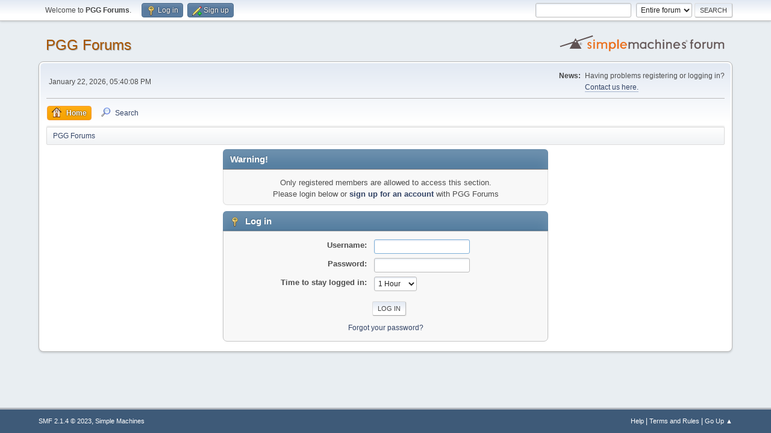

--- FILE ---
content_type: text/html; charset=UTF-8
request_url: https://www.pinoyguyguide.com/forums/index.php?PHPSESSID=ad909078e06cb3ca405ed7f18f437492&action=profile;u=2
body_size: 2613
content:
<!DOCTYPE html>
<html lang="en-US">
<head>
	<meta charset="UTF-8">
	<link rel="stylesheet" href="https://www.pinoyguyguide.com/forums/Themes//css/minified_b32100a88d88ac2f7709059045b4a652.css?smf214_1721504867">
	<style>
	img.avatar { max-width: 65px !important; max-height: 65px !important; }
	
	</style>
	<script>
		var smf_theme_url = "https://www.pinoyguyguide.com/forums/Themes/";
		var smf_default_theme_url = "https://www.pinoyguyguide.com/forums/Themes/";
		var smf_images_url = "https://www.pinoyguyguide.com/forums/Themes//images";
		var smf_smileys_url = "https://pinoyguyguide.com/forums/Smileys";
		var smf_smiley_sets = "fugue,alienine";
		var smf_smiley_sets_default = "fugue";
		var smf_avatars_url = "https://www.pinoyguyguide.com/forums/avatars";
		var smf_scripturl = "https://www.pinoyguyguide.com/forums/index.php?PHPSESSID=ad909078e06cb3ca405ed7f18f437492&amp;";
		var smf_iso_case_folding = false;
		var smf_charset = "UTF-8";
		var smf_session_id = "d9a9afebab6a13935d1f6f984d22b587";
		var smf_session_var = "c49d68d996";
		var smf_member_id = 0;
		var ajax_notification_text = 'Loading...';
		var help_popup_heading_text = 'A little lost? Let me explain:';
		var banned_text = 'Sorry Guest, you are banned from using this forum!';
		var smf_txt_expand = 'Expand';
		var smf_txt_shrink = 'Shrink';
		var smf_collapseAlt = 'Hide';
		var smf_expandAlt = 'Show';
		var smf_quote_expand = false;
		var allow_xhjr_credentials = false;
	</script>
	<script src="https://ajax.googleapis.com/ajax/libs/jquery/3.6.3/jquery.min.js"></script>
	<script src="https://www.pinoyguyguide.com/forums/Themes//scripts/minified_45e844c6a8d96169f863b7535ef997c4.js?smf214_1721504867"></script>
	<script>
	var smf_you_sure ='Are you sure you want to do this?';
	</script>
	<title>Log in</title>
	<meta name="viewport" content="width=device-width, initial-scale=1">
	<meta property="og:site_name" content="PGG Forums">
	<meta property="og:title" content="Log in">
	<meta property="og:description" content="Log in">
	<meta name="description" content="Log in">
	<meta name="theme-color" content="#557EA0">
	<meta name="robots" content="noindex">
	<link rel="help" href="https://www.pinoyguyguide.com/forums/index.php?PHPSESSID=ad909078e06cb3ca405ed7f18f437492&amp;action=help">
	<link rel="contents" href="https://www.pinoyguyguide.com/forums/index.php?PHPSESSID=ad909078e06cb3ca405ed7f18f437492&amp;">
	<link rel="search" href="https://www.pinoyguyguide.com/forums/index.php?PHPSESSID=ad909078e06cb3ca405ed7f18f437492&amp;action=search">
	<link rel="alternate" type="application/rss+xml" title="PGG Forums - RSS" href="https://www.pinoyguyguide.com/forums/index.php?PHPSESSID=ad909078e06cb3ca405ed7f18f437492&amp;action=.xml;type=rss2">
	<link rel="alternate" type="application/atom+xml" title="PGG Forums - Atom" href="https://www.pinoyguyguide.com/forums/index.php?PHPSESSID=ad909078e06cb3ca405ed7f18f437492&amp;action=.xml;type=atom">
</head>
<body id="chrome" class="action_profile">
<div id="footerfix">
	<div id="top_section">
		<div class="inner_wrap">
			<ul class="floatleft" id="top_info">
				<li class="welcome">
					Welcome to <strong>PGG Forums</strong>.
				</li>
				<li class="button_login">
					<a href="https://www.pinoyguyguide.com/forums/index.php?PHPSESSID=ad909078e06cb3ca405ed7f18f437492&amp;action=login" class="open" onclick="return reqOverlayDiv(this.href, 'Log in', 'login');">
						<span class="main_icons login"></span>
						<span class="textmenu">Log in</span>
					</a>
				</li>
				<li class="button_signup">
					<a href="https://www.pinoyguyguide.com/forums/index.php?PHPSESSID=ad909078e06cb3ca405ed7f18f437492&amp;action=signup" class="open">
						<span class="main_icons regcenter"></span>
						<span class="textmenu">Sign up</span>
					</a>
				</li>
			</ul>
			<form id="search_form" class="floatright" action="https://www.pinoyguyguide.com/forums/index.php?PHPSESSID=ad909078e06cb3ca405ed7f18f437492&amp;action=search2" method="post" accept-charset="UTF-8">
				<input type="search" name="search" value="">&nbsp;
				<select name="search_selection">
					<option value="all" selected>Entire forum </option>
				</select>
				<input type="submit" name="search2" value="Search" class="button">
				<input type="hidden" name="advanced" value="0">
			</form>
		</div><!-- .inner_wrap -->
	</div><!-- #top_section -->
	<div id="header">
		<h1 class="forumtitle">
			<a id="top" href="https://www.pinoyguyguide.com/forums/index.php?PHPSESSID=ad909078e06cb3ca405ed7f18f437492&amp;">PGG Forums</a>
		</h1>
		<img id="smflogo" src="https://www.pinoyguyguide.com/forums/Themes//images/smflogo.svg" alt="Simple Machines Forum" title="Simple Machines Forum">
	</div>
	<div id="wrapper">
		<div id="upper_section">
			<div id="inner_section">
				<div id="inner_wrap" class="hide_720">
					<div class="user">
						<time datetime="2026-01-22T09:40:08Z">January 22, 2026, 05:40:08 PM</time>
					</div>
					<div class="news">
						<h2>News: </h2>
						<p>Having problems registering or logging in?<br /> <a href="http://www.pinoyguyguide.com/contact" class="bbc_link" target="_blank" rel="noopener">Contact us here.</a></p>
					</div>
				</div>
				<a class="mobile_user_menu">
					<span class="menu_icon"></span>
					<span class="text_menu">Main Menu</span>
				</a>
				<div id="main_menu">
					<div id="mobile_user_menu" class="popup_container">
						<div class="popup_window description">
							<div class="popup_heading">Main Menu
								<a href="javascript:void(0);" class="main_icons hide_popup"></a>
							</div>
							
					<ul class="dropmenu menu_nav">
						<li class="button_home">
							<a class="active" href="https://www.pinoyguyguide.com/forums/index.php?PHPSESSID=ad909078e06cb3ca405ed7f18f437492&amp;">
								<span class="main_icons home"></span><span class="textmenu">Home</span>
							</a>
						</li>
						<li class="button_search">
							<a href="https://www.pinoyguyguide.com/forums/index.php?PHPSESSID=ad909078e06cb3ca405ed7f18f437492&amp;action=search">
								<span class="main_icons search"></span><span class="textmenu">Search</span>
							</a>
						</li>
					</ul><!-- .menu_nav -->
						</div>
					</div>
				</div>
				<div class="navigate_section">
					<ul>
						<li class="last">
							<a href="https://www.pinoyguyguide.com/forums/index.php?PHPSESSID=ad909078e06cb3ca405ed7f18f437492&amp;"><span>PGG Forums</span></a>
						</li>
					</ul>
				</div><!-- .navigate_section -->
			</div><!-- #inner_section -->
		</div><!-- #upper_section -->
		<div id="content_section">
			<div id="main_content_section">
	<form action="https://www.pinoyguyguide.com/forums/index.php?PHPSESSID=ad909078e06cb3ca405ed7f18f437492&amp;action=login2" method="post" accept-charset="UTF-8" name="frmLogin" id="frmLogin">
		<div class="login">
			<div class="cat_bar">
				<h3 class="catbg">Warning!</h3>
			</div>
			<p class="information centertext">
				Only registered members are allowed to access this section.<br>Please login below or <a href="https://www.pinoyguyguide.com/forums/index.php?PHPSESSID=ad909078e06cb3ca405ed7f18f437492&amp;action=signup">sign up for an account</a> with PGG Forums
			<div class="cat_bar">
				<h3 class="catbg">
					<span class="main_icons login"></span> Log in
				</h3>
			</div>
			<div class="roundframe">
				<dl>
					<dt>Username:</dt>
					<dd><input type="text" name="user" size="20"></dd>
					<dt>Password:</dt>
					<dd><input type="password" name="passwrd" size="20"></dd>
					<dt>Time to stay logged in:</dt>
					<dd>
							<select name="cookielength" id="cookielength">
								<option value="3153600">Forever</option>
								<option value="60" selected>1 Hour</option>
								<option value="1440">1 Day</option>
								<option value="10080">1 Week</option>
								<option value="43200">1 Month</option>
							</select>
					</dd>
				</dl>
				<p class="centertext">
					<input type="submit" value="Log in" class="button">
				</p>
				<p class="centertext smalltext">
					<a href="https://www.pinoyguyguide.com/forums/index.php?PHPSESSID=ad909078e06cb3ca405ed7f18f437492&amp;action=reminder">Forgot your password?</a>
				</p>
			</div>
			<input type="hidden" name="c49d68d996" value="d9a9afebab6a13935d1f6f984d22b587">
			<input type="hidden" name="a715b2a88" value="d1fceb33c1cb61d7ffe7762320009074">
		</div><!-- .login -->
	</form>
	<script>
		document.forms.frmLogin.user.focus();
	</script>
			</div><!-- #main_content_section -->
		</div><!-- #content_section -->
	</div><!-- #wrapper -->
</div><!-- #footerfix -->
	<div id="footer">
		<div class="inner_wrap">
		<ul>
			<li class="floatright"><a href="https://www.pinoyguyguide.com/forums/index.php?PHPSESSID=ad909078e06cb3ca405ed7f18f437492&amp;action=help">Help</a> | <a href="https://www.pinoyguyguide.com/forums/index.php?PHPSESSID=ad909078e06cb3ca405ed7f18f437492&amp;action=agreement">Terms and Rules</a> | <a href="#top_section">Go Up &#9650;</a></li>
			<li class="copyright"><a href="https://www.pinoyguyguide.com/forums/index.php?PHPSESSID=ad909078e06cb3ca405ed7f18f437492&amp;action=credits" title="License" target="_blank" rel="noopener">SMF 2.1.4 &copy; 2023</a>, <a href="https://www.simplemachines.org" title="Simple Machines" target="_blank" rel="noopener">Simple Machines</a></li>
		</ul>
		</div>
	</div><!-- #footer -->
<script>
window.addEventListener("DOMContentLoaded", function() {
	function triggerCron()
	{
		$.get('https://www.pinoyguyguide.com/forums' + "/cron.php?ts=1769074800");
	}
	window.setTimeout(triggerCron, 1);
});
</script>
</body>
</html>